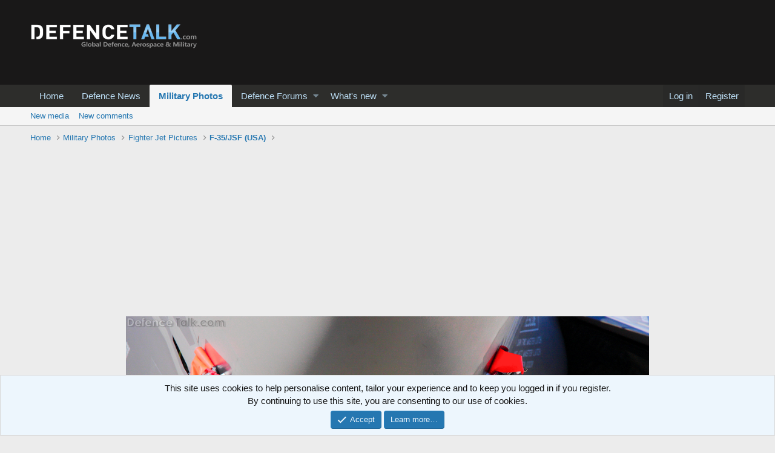

--- FILE ---
content_type: text/html; charset=utf-8
request_url: https://www.google.com/recaptcha/api2/aframe
body_size: 266
content:
<!DOCTYPE HTML><html><head><meta http-equiv="content-type" content="text/html; charset=UTF-8"></head><body><script nonce="ifs2WIYR3fXzs0TdeDLvgA">/** Anti-fraud and anti-abuse applications only. See google.com/recaptcha */ try{var clients={'sodar':'https://pagead2.googlesyndication.com/pagead/sodar?'};window.addEventListener("message",function(a){try{if(a.source===window.parent){var b=JSON.parse(a.data);var c=clients[b['id']];if(c){var d=document.createElement('img');d.src=c+b['params']+'&rc='+(localStorage.getItem("rc::a")?sessionStorage.getItem("rc::b"):"");window.document.body.appendChild(d);sessionStorage.setItem("rc::e",parseInt(sessionStorage.getItem("rc::e")||0)+1);localStorage.setItem("rc::h",'1768743387042');}}}catch(b){}});window.parent.postMessage("_grecaptcha_ready", "*");}catch(b){}</script></body></html>